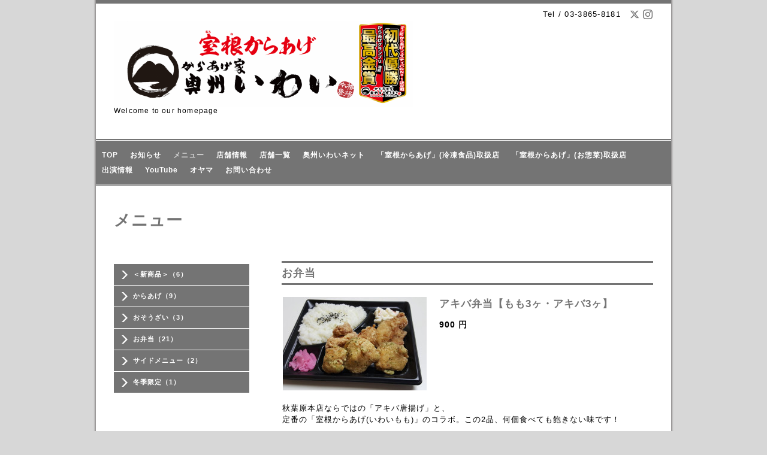

--- FILE ---
content_type: text/html; charset=utf-8
request_url: https://iwai181.net/menu/675218
body_size: 3421
content:
<!DOCTYPE html PUBLIC "-//W3C//DTD XHTML 1.0 Transitional//EN" "http://www.w3.org/TR/xhtml1/DTD/xhtml1-transitional.dtd">
<html xmlns="http://www.w3.org/1999/xhtml" xml:lang="ja" lang="ja">
<head>
<meta http-equiv="content-type" content="text/html; charset=utf-8" />
<title>アキバ弁当【もも3ヶ・アキバ3ヶ】 - からあげ家 奥州いわい</title>
<meta name="viewport" content="width=device-width, initial-scale=1, maximum-scale=1, user-scalable=yes" />
<meta name="keywords" content="からあげ家 奥州いわい" />
<meta name="description" content="秋葉原本店ならではの「アキバ唐揚げ」と、定番の「室根からあげ(いわいもも)」のコラボ。この2品、何個食べても飽きない味です！" />
<meta property="og:title" content="アキバ弁当【もも3ヶ・アキバ3ヶ】" />
<meta property="og:image" content="https://cdn.goope.jp/69492/190128201632-5c4ee4909e450.jpg" />
<meta property="og:site_name" content="からあげ家 奥州いわい" />
<meta http-equiv="content-style-type" content="text/css" />
<meta http-equiv="content-script-type" content="text/javascript" />
<link rel="shortcut icon" href="//cdn.goope.jp/69492/180510200756-5af4280cf1549.ico" />
<link rel="alternate" type="application/rss+xml" title="からあげ家 奥州いわい / RSS" href="/feed.rss" />
<style type="text/css" media="all">@import "/style.css?443408-1525351481";</style>
<script type="text/javascript" src="/assets/jquery/jquery-1.9.1.min.js"></script>
<script type="text/javascript" src="/js/tooltip.js"></script>
<script type="text/javascript" src="/assets/colorbox/jquery.colorbox-min.js"></script>
<script type="text/javascript" src="/assets/responsiveslides/responsiveslides.min.js"></script>
<script type="text/javascript" src="/assets/footerfixed/footerfixed.js"></script>

<script>
    $(document).ready(function(){
        $("#main").find(".thickbox").colorbox({rel:'thickbox',maxWidth: '98%'});
    });
</script>

</head>
  <body id="menu" class="smartphone">
  <div id="container">
    <div id="wrapper">
      <div id="wrapper_inner">

      <!-- ヘッダー部分ここから // -->
      <div id="header">

      <div class="shop_title clearfix">

        <div class="header_social_wrap">
                   
          <a href="https://twitter.com/iwaidori" target="_blank">
            <span class="icon-twitter"></span>
          </a>
          
               

          
          <a href="https://www.instagram.com/ohshuiwai181/" target="_blank">
            <span class="icon-instagram"></span>
          </a>
                        
        </div>   

        <div class="shop_tel shop_tel_sp">Tel&nbsp;/&nbsp;03-3865-8181</div>
     
      </div>

        <div class="site_title">
          <h1 class="site_logo"><a href="https://iwai181.net"><img src='//cdn.goope.jp/69492/181228162413uvqf_l.png' alt='からあげ家 奥州いわい' /></a></h1>
          <div class="site_description site_description_smartphone">Welcome to our homepage</div>
        </div>
      </div>
      <!-- ヘッダー部分ここまで // -->

        <!-- ナビゲーション部分ここから // -->
        <script>
        $(function(){
            $(".menubtn").click(function(){
                $("#navi_inner").slideToggle(1000);
                });
            });
        </script>

        <div id="navi">
          <div class="menubtn">MENU ▼</div>
          <div class="navi_line_top"></div>
          <div id="navi_inner">
            <ul>
              
              <li><a href="/"  class="navi_top">TOP</a></li>
              
              <li><a href="/info"  class="navi_info">お知らせ</a></li>
              
              <li><a href="/menu"  class="navi_menu active">メニュー</a><ul class="sub_navi">
<li><a href='/menu/c1195236'>＜新商品＞（6）</a></li>
<li><a href='/menu/c544872'>からあげ（9）</a></li>
<li><a href='/menu/c544874'>おそうざい（3）</a></li>
<li><a href='/menu/c544873'>お弁当（21）</a></li>
<li><a href='/menu/c544983'>サイドメニュー（2）</a></li>
<li><a href='/menu/c1195267'>冬季限定（1）</a></li>
</ul>
</li>
              
              <li><a href="/about"  class="navi_about">店舗情報</a></li>
              
              <li><a href="/free/tenpo"  class="navi_free free_198469">店舗一覧</a></li>
              
              <li><a href="https://iwai181.shop-pro.jp/" target="_blank" class="navi_links links_34639">奥州いわいネット</a></li>
              
              <li><a href="/free/omise6621142816"  class="navi_free free_442937">「室根からあげ」(冷凍食品)取扱店</a></li>
              
              <li><a href="/free/omise"  class="navi_free free_198685">「室根からあげ」(お惣菜)取扱店</a></li>
              
              <li><a href="/free/media"  class="navi_free free_247107">出演情報</a></li>
              
              <li><a href="/free/youtube"  class="navi_free free_419250">YouTube</a></li>
              
              <li><a href="http://www.kk-oyama.co.jp/" target="_blank" class="navi_links links_34640">オヤマ</a></li>
              
              <li><a href="/contact"  class="navi_contact">お問い合わせ</a></li>
              
            </ul>
          </div>
          <div class="navi_line_bottom"></div>
        </div>
        <!-- // ナビゲーション部分ここまで -->

        <div id="contents">
          <div id="contents_inner">
            <ul class="sub_navi_side">
              
              
              
              
              
              <ul class="sub_navi">
<li><a href='/menu/c1195236'>＜新商品＞（6）</a></li>
<li><a href='/menu/c544872'>からあげ（9）</a></li>
<li><a href='/menu/c544874'>おそうざい（3）</a></li>
<li><a href='/menu/c544873'>お弁当（21）</a></li>
<li><a href='/menu/c544983'>サイドメニュー（2）</a></li>
<li><a href='/menu/c1195267'>冬季限定（1）</a></li>
</ul>

              
              
              
              
              
              
              
              
              
              
              
              
              
              
              
              
              
              
              
            </ul>
        <!-- メイン部分ここから -->
        <div id="main">
          <div id="main_inner">



<!----------------------------------------------

      ページ：トップ

---------------------------------------------->

                

              <!-- topメイン部分ここから // -->
              <div id="top_main" class="clearfix">

              <!-- // welcomeエリアここから -->
              <div id="welcome_info_area">
                <div class="welcome_area">
                  <h2 class="welcome_area_title">Welcome</h2>
                  <div class="title_line_1"></div>
                  <div class="title_line_2"></div>
                  <ul class="welcome_area_message welcome_area_message_smartphone">
                    <li></li>
                  </ul>
                </div>
                
               </div>
               <!-- // welcomeエリアここまで -->

                <!-- サイドバー部分ここから // -->
                <div id="sidebar" class="clearfix">
                  <div id="sidebar_inner">

                    <!-- ナビゲーションパーツここから // -->
                    <div class="navi_parts_smartphone">
                      <div id="social_widgets">
<div id="widget_twitter_follow" class="social_widget">
<div style="text-align:left;padding-bottom:10px;">
<a href="https://twitter.com/iwaidori" class="twitter-follow-button" data-show-count="false" data-lang="ja">Follow @iwaidori</a>
<script>!function(d,s,id){var js,fjs=d.getElementsByTagName(s)[0];if(!d.getElementById(id)){js=d.createElement(s);js.id=id;js.src="//platform.twitter.com/widgets.js";fjs.parentNode.insertBefore(js,fjs);}}(document,"script","twitter-wjs");</script>
</div>
</div>
<div id="widget_twitter_tweet" class="social_widget">
<div style="text-align:left;padding-bottom:10px;">
<a href="https://twitter.com/share" class="twitter-share-button" data-url="https://iwai181.net" data-text="からあげ家 奥州いわい" data-lang="ja">Tweet</a>
<script>!function(d,s,id){var js,fjs=d.getElementsByTagName(s)[0];if(!d.getElementById(id)){js=d.createElement(s);js.id=id;js.src="https://platform.twitter.com/widgets.js";fjs.parentNode.insertBefore(js,fjs);}}(document,"script","twitter-wjs");</script>
</div>
</div>
<div id="widget_line_share" class="social_widget">
<div class="line-it-button" data-lang="ja" data-type="share-a" data-ver="3" data-url="https://iwai181.net" data-color="default" data-size="small" style="display: none;"></div>
<script src="https://www.line-website.com/social-plugins/js/thirdparty/loader.min.js" async="async" defer="defer"></script>
</div>

</div>

                    </div>
                    <!-- // ナビゲーションパーツここまで -->

                    <div class="today_area today_area_smartphone">
                      <div class="today_title">2025.11.11 Tuesday</div>
                      
                    </div>

                    <div class="counter_area counter_area_smartphone">
                      <div class="counter_title">Access</div>
                      <div class="counter_today">
                      Today&nbsp;:&nbsp;<span class="num">175</span>
                      </div>
                      <div class="counter_yesterday">
                      Yesterday&nbsp;:&nbsp;<span class="num">439</span>
                      </div>
                      <div class="counter_total">
                      Total&nbsp;:&nbsp;<span class="num">1433382</span>
                      </div>
                    </div>

                    <div class="qr_area qr_area_smartphone">
                      <div class="qr_title">携帯サイト</div>
                      <div class="qr_img"><img src="//r.goope.jp/qr/iwai"width="100" height="100" /></div>
                    </div>

                </div>
              </div>
              <!-- // サイドバー部分ここまで -->

              </div>
              <!-- // topメイン部分ここまで -->

    

    

    

    
    <!----------------------------------------------

      ページ：メニュー

    ---------------------------------------------->

    <h2 class="page_title">メニュー</h2>
    <div class="menu_area">
      
      <div class="menu_list">
      <div class="title_line_3"></div>
      <div class="menu_category">
        <span>お弁当</span>
      </div>
      <div class="title_line_4"></div>
      
      <div class="menu">
        <div class="menu_body">
          <a href='//cdn.goope.jp/69492/190128201632-5c4ee4909e450_l.jpg' class='thickbox'><img src='//cdn.goope.jp/69492/190128201632-5c4ee4909e450_m.jpg' alt='アキバ弁当20190123_164750 - コピー.jpg'/></a>
          <div class="menu_title"><a href="/menu/675218">アキバ弁当【もも3ヶ・アキバ3ヶ】</a></div>
          <div class="menu_price">900 円</div>
          <br class="clear" />
          <p>秋葉原本店ならではの「アキバ唐揚げ」と、</p>
<p>定番の「室根からあげ(いわいもも)」のコラボ。この2品、何個食べても飽きない味です！</p>
<p>&nbsp;</p>
        </div>
        <br class="clear" />
      </div>
      
      </div>
    
    </div>
    

    


    


    


    

    

    
    
  </div>
  </div>
  <!-- // メイン部分ここまで -->
        </div>
    </div>
    <!-- // contentsここまで -->
       <!-- フッター部分ここから // -->
        <div id="footer">
          <div id="footer_inner">

            <!-- // コピーライト部分ここから -->
            <div id="footer_copyright">
                  <div id="footer_copyright_inner">
                    <!--  スマホ用店舗名表示部分 -->
                    <div class="shop_title_footer clearfix">
                    <div class="shop_info_footer">
                      <div class="shop_rss_footer"><a href="/feed.rss"><img src="/img/icon/rss2.png" /></a></div>
                      <div class="shop_name_footer">からあげ家 奥州いわい 秋葉原本店&nbsp; </div>
                    </div>
                    <div class="shop_tel shop_tel_footer">03-3865-8181</div>
                    </div>
                    <!--  スマホ用店舗名表示部分ここまで -->
                  <div>
                          <div class="copyright copyright_smartphone">&copy;2025 <a href="https://iwai181.net">からあげ家 奥州いわい 秋葉原本店</a>. All Rights Reserved.
                          </div>
                          <div class="powered_base clearfix">
                            <div class="powered powered_smartphone">
                              Powered by <a href="https://goope.jp/">グーペ</a> / <a href="https://admin.goope.jp/">Admin</a>
                            </div>
                            <div class="shop_rss shop_rss_smartphone">
                              <a href="/feed.rss"><img src="/img/icon/rss2.png" /></a>
                            </div>
                          </div>
                  </div>
                </div>
            </div>
            <!-- // コピーライト部分ここまで -->
          </div>
        </div>
        <!-- // フッター部分ここまで -->

        <!-- wrapper_innerここまで -->
        </div>
    <!--  wrapperここまで -->
    </div>
    <!--  containerここまで -->
    </div>


</body>
</html>
